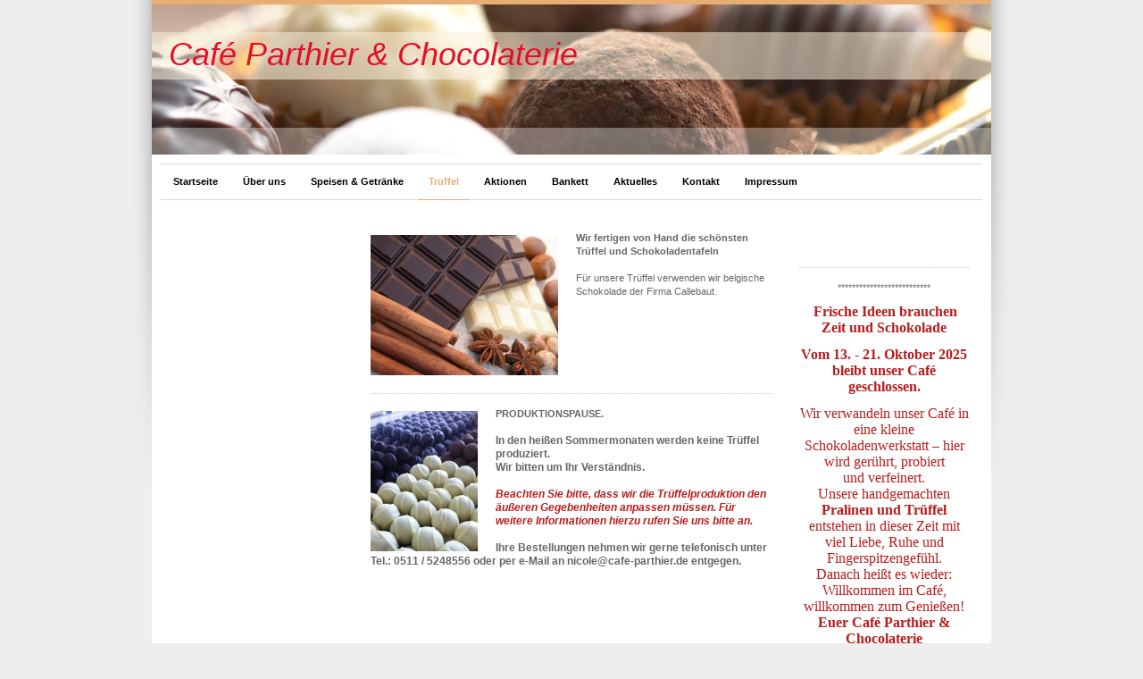

--- FILE ---
content_type: text/html; charset=UTF-8
request_url: https://www.cafe-parthier.de/tr%C3%BCffel/
body_size: 6455
content:
<!DOCTYPE html>
<html lang="de"  ><head prefix="og: http://ogp.me/ns# fb: http://ogp.me/ns/fb# business: http://ogp.me/ns/business#">
    <meta http-equiv="Content-Type" content="text/html; charset=utf-8"/>
    <meta name="generator" content="IONOS MyWebsite"/>
        
    <link rel="dns-prefetch" href="//cdn.website-start.de/"/>
    <link rel="dns-prefetch" href="//101.mod.mywebsite-editor.com"/>
    <link rel="dns-prefetch" href="https://101.sb.mywebsite-editor.com/"/>
    <link rel="shortcut icon" href="//cdn.website-start.de/favicon.ico"/>
        <title> - Trüffel</title>
    
    

<meta name="format-detection" content="telephone=no"/>
        <meta name="keywords" content="Café, Bar, Getränke, Speisen, Programm, Cocktails, Musik"/>
            <meta name="description" content="Cafe Parthier  Chocolaterie, Café und Bar in Hannover, bietet Cocktails, Kaffee und Kuchen, kleine Gerichte, ein interessantes Ambiente und abwechslungsreiches Programm."/>
            <meta name="robots" content="index,follow"/>
        <link href="https://www.cafe-parthier.de/s/style/layout.css?1691651611" rel="stylesheet" type="text/css"/>
    <link href="https://www.cafe-parthier.de/s/style/main.css?1691651611" rel="stylesheet" type="text/css"/>
    <link href="https://www.cafe-parthier.de/s/style/font.css?1691651611" rel="stylesheet" type="text/css"/>
    <link href="//cdn.website-start.de/app/cdn/min/group/web.css?1758547156484" rel="stylesheet" type="text/css"/>
<link href="//cdn.website-start.de/app/cdn/min/moduleserver/css/de_DE/common,shoppingbasket?1758547156484" rel="stylesheet" type="text/css"/>
    <link href="https://101.sb.mywebsite-editor.com/app/logstate2-css.php?site=87270310&amp;t=1768886789" rel="stylesheet" type="text/css"/>

<script type="text/javascript">
    /* <![CDATA[ */
var stagingMode = '';
    /* ]]> */
</script>
<script src="https://101.sb.mywebsite-editor.com/app/logstate-js.php?site=87270310&amp;t=1768886789"></script>
    <script type="text/javascript">
    /* <![CDATA[ */
    var systemurl = 'https://101.sb.mywebsite-editor.com/';
    var webPath = '/';
    var proxyName = '';
    var webServerName = 'www.cafe-parthier.de';
    var sslServerUrl = 'https://www.cafe-parthier.de';
    var nonSslServerUrl = 'http://www.cafe-parthier.de';
    var webserverProtocol = 'http://';
    var nghScriptsUrlPrefix = '//101.mod.mywebsite-editor.com';
    var sessionNamespace = 'DIY_SB';
    var jimdoData = {
        cdnUrl:  '//cdn.website-start.de/',
        messages: {
            lightBox: {
    image : 'Bild',
    of: 'von'
}

        },
        isTrial: 0,
        pageId: 926116930    };
    var script_basisID = "87270310";

    diy = window.diy || {};
    diy.web = diy.web || {};

        diy.web.jsBaseUrl = "//cdn.website-start.de/s/build/";

    diy.context = diy.context || {};
    diy.context.type = diy.context.type || 'web';
    /* ]]> */
</script>

<script type="text/javascript" src="//cdn.website-start.de/app/cdn/min/group/web.js?1758547156484" crossorigin="anonymous"></script><script type="text/javascript" src="//cdn.website-start.de/s/build/web.bundle.js?1758547156484" crossorigin="anonymous"></script><script src="//cdn.website-start.de/app/cdn/min/moduleserver/js/de_DE/common,shoppingbasket?1758547156484"></script>
<script type="text/javascript" src="https://cdn.website-start.de/proxy/apps/ie7nah/resource/dependencies/"></script><script type="text/javascript">
                    if (typeof require !== 'undefined') {
                        require.config({
                            waitSeconds : 10,
                            baseUrl : 'https://cdn.website-start.de/proxy/apps/ie7nah/js/'
                        });
                    }
                </script><script type="text/javascript" src="//cdn.website-start.de/app/cdn/min/group/pfcsupport.js?1758547156484" crossorigin="anonymous"></script>    <meta property="og:type" content="business.business"/>
    <meta property="og:url" content="https://www.cafe-parthier.de/trüffel/"/>
    <meta property="og:title" content=" - Trüffel"/>
            <meta property="og:description" content="Cafe Parthier  Chocolaterie, Café und Bar in Hannover, bietet Cocktails, Kaffee und Kuchen, kleine Gerichte, ein interessantes Ambiente und abwechslungsreiches Programm."/>
                <meta property="og:image" content="https://www.cafe-parthier.de/s/img/emotionheader.jpg"/>
        <meta property="business:contact_data:country_name" content="Deutschland"/>
    
    
    
    
    
    
    
    
</head>


<body class="body diyBgActive  cc-pagemode-default diy-market-de_DE" data-pageid="926116930" id="page-926116930">
    
    <div class="diyw">
        <div id="ie6_bg">
    <div id="container">
        <div id="wrapper">
            <div id="tape"></div>
            <!-- start header -->
            <div id="header">
                
<style type="text/css" media="all">
.diyw div#emotion-header {
        max-width: 940px;
        max-height: 168px;
                background: #eeeeee;
    }

.diyw div#emotion-header-title-bg {
    left: 0%;
    top: 20%;
    width: 100%;
    height: 31.61%;

    background-color: #f9f0dc;
    opacity: 0.55;
    filter: alpha(opacity = 55.18);
    }
.diyw img#emotion-header-logo {
    left: 1.00%;
    top: 0.00%;
    background: transparent;
                border: 1px solid #CCCCCC;
        padding: 0px;
                display: none;
    }

.diyw div#emotion-header strong#emotion-header-title {
    left: 5%;
    top: 20%;
    color: #e30e29;
        font: italic normal 36px/120% Helvetica, 'Helvetica Neue', 'Trebuchet MS', sans-serif;
}

.diyw div#emotion-no-bg-container{
    max-height: 168px;
}

.diyw div#emotion-no-bg-container .emotion-no-bg-height {
    margin-top: 17.87%;
}
</style>
<div id="emotion-header" data-action="loadView" data-params="active" data-imagescount="1">
            <img src="https://www.cafe-parthier.de/s/img/emotionheader.jpg?1360936882.940px.168px" id="emotion-header-img" alt=""/>
            
        <div id="ehSlideshowPlaceholder">
            <div id="ehSlideShow">
                <div class="slide-container">
                                        <div style="background-color: #eeeeee">
                            <img src="https://www.cafe-parthier.de/s/img/emotionheader.jpg?1360936882.940px.168px" alt=""/>
                        </div>
                                    </div>
            </div>
        </div>


        <script type="text/javascript">
        //<![CDATA[
                diy.module.emotionHeader.slideShow.init({ slides: [{"url":"https:\/\/www.cafe-parthier.de\/s\/img\/emotionheader.jpg?1360936882.940px.168px","image_alt":"","bgColor":"#eeeeee"}] });
        //]]>
        </script>

    
            
        
            
                  	<div id="emotion-header-title-bg"></div>
    
            <strong id="emotion-header-title" style="text-align: left">Café Parthier &amp; Chocolaterie</strong>
                    <div class="notranslate">
                <svg xmlns="http://www.w3.org/2000/svg" version="1.1" id="emotion-header-title-svg" viewBox="0 0 940 168" preserveAspectRatio="xMinYMin meet"><text style="font-family:Helvetica, 'Helvetica Neue', 'Trebuchet MS', sans-serif;font-size:36px;font-style:italic;font-weight:normal;fill:#e30e29;line-height:1.2em;"><tspan x="0" style="text-anchor: start" dy="0.95em">Café Parthier &amp; Chocolaterie</tspan></text></svg>
            </div>
            
    
    <script type="text/javascript">
    //<![CDATA[
    (function ($) {
        function enableSvgTitle() {
                        var titleSvg = $('svg#emotion-header-title-svg'),
                titleHtml = $('#emotion-header-title'),
                emoWidthAbs = 940,
                emoHeightAbs = 168,
                offsetParent,
                titlePosition,
                svgBoxWidth,
                svgBoxHeight;

                        if (titleSvg.length && titleHtml.length) {
                offsetParent = titleHtml.offsetParent();
                titlePosition = titleHtml.position();
                svgBoxWidth = titleHtml.width();
                svgBoxHeight = titleHtml.height();

                                titleSvg.get(0).setAttribute('viewBox', '0 0 ' + svgBoxWidth + ' ' + svgBoxHeight);
                titleSvg.css({
                   left: Math.roundTo(100 * titlePosition.left / offsetParent.width(), 3) + '%',
                   top: Math.roundTo(100 * titlePosition.top / offsetParent.height(), 3) + '%',
                   width: Math.roundTo(100 * svgBoxWidth / emoWidthAbs, 3) + '%',
                   height: Math.roundTo(100 * svgBoxHeight / emoHeightAbs, 3) + '%'
                });

                titleHtml.css('visibility','hidden');
                titleSvg.css('visibility','visible');
            }
        }

        
            var posFunc = function($, overrideSize) {
                var elems = [], containerWidth, containerHeight;
                                    elems.push({
                        selector: '#emotion-header-title',
                        overrideSize: true,
                        horPos: 4,
                        vertPos: 27.2                    });
                    lastTitleWidth = $('#emotion-header-title').width();
                                                elems.push({
                    selector: '#emotion-header-title-bg',
                    horPos: 1.81,
                    vertPos: 27                });
                                
                containerWidth = parseInt('940');
                containerHeight = parseInt('168');

                for (var i = 0; i < elems.length; ++i) {
                    var el = elems[i],
                        $el = $(el.selector),
                        pos = {
                            left: el.horPos,
                            top: el.vertPos
                        };
                    if (!$el.length) continue;
                    var anchorPos = $el.anchorPosition();
                    anchorPos.$container = $('#emotion-header');

                    if (overrideSize === true || el.overrideSize === true) {
                        anchorPos.setContainerSize(containerWidth, containerHeight);
                    } else {
                        anchorPos.setContainerSize(null, null);
                    }

                    var pxPos = anchorPos.fromAnchorPosition(pos),
                        pcPos = anchorPos.toPercentPosition(pxPos);

                    var elPos = {};
                    if (!isNaN(parseFloat(pcPos.top)) && isFinite(pcPos.top)) {
                        elPos.top = pcPos.top + '%';
                    }
                    if (!isNaN(parseFloat(pcPos.left)) && isFinite(pcPos.left)) {
                        elPos.left = pcPos.left + '%';
                    }
                    $el.css(elPos);
                }

                // switch to svg title
                enableSvgTitle();
            };

                        var $emotionImg = jQuery('#emotion-header-img');
            if ($emotionImg.length > 0) {
                // first position the element based on stored size
                posFunc(jQuery, true);

                // trigger reposition using the real size when the element is loaded
                var ehLoadEvTriggered = false;
                $emotionImg.one('load', function(){
                    posFunc(jQuery);
                    ehLoadEvTriggered = true;
                                        diy.module.emotionHeader.slideShow.start();
                                    }).each(function() {
                                        if(this.complete || typeof this.complete === 'undefined') {
                        jQuery(this).load();
                    }
                });

                                noLoadTriggeredTimeoutId = setTimeout(function() {
                    if (!ehLoadEvTriggered) {
                        posFunc(jQuery);
                    }
                    window.clearTimeout(noLoadTriggeredTimeoutId)
                }, 5000);//after 5 seconds
            } else {
                jQuery(function(){
                    posFunc(jQuery);
                });
            }

                        if (jQuery.isBrowser && jQuery.isBrowser.ie8) {
                var longTitleRepositionCalls = 0;
                longTitleRepositionInterval = setInterval(function() {
                    if (lastTitleWidth > 0 && lastTitleWidth != jQuery('#emotion-header-title').width()) {
                        posFunc(jQuery);
                    }
                    longTitleRepositionCalls++;
                    // try this for 5 seconds
                    if (longTitleRepositionCalls === 5) {
                        window.clearInterval(longTitleRepositionInterval);
                    }
                }, 1000);//each 1 second
            }

            }(jQuery));
    //]]>
    </script>

    </div>

            </div>
            <div id="header_overlay"></div>
            <!-- end header -->
            <div id="menu"><div class="webnavigation"><ul id="mainNav1" class="mainNav1"><li class="navTopItemGroup_1"><a data-page-id="921178558" href="https://www.cafe-parthier.de/" class="level_1"><span>Startseite</span></a></li><li class="navTopItemGroup_2"><a data-page-id="921178559" href="https://www.cafe-parthier.de/über-uns/" class="level_1"><span>Über uns</span></a></li><li class="navTopItemGroup_3"><a data-page-id="921178564" href="https://www.cafe-parthier.de/speisen-getränke/" class="level_1"><span>Speisen &amp; Getränke</span></a></li><li class="navTopItemGroup_4"><a data-page-id="926116930" href="https://www.cafe-parthier.de/trüffel/" class="current level_1"><span>Trüffel</span></a></li><li class="navTopItemGroup_5"><a data-page-id="921178568" href="https://www.cafe-parthier.de/aktionen/" class="level_1"><span>Aktionen</span></a></li><li class="navTopItemGroup_6"><a data-page-id="921178569" href="https://www.cafe-parthier.de/bankett/" class="level_1"><span>Bankett</span></a></li><li class="navTopItemGroup_7"><a data-page-id="921178570" href="https://www.cafe-parthier.de/aktuelles/" class="level_1"><span>Aktuelles</span></a></li><li class="navTopItemGroup_8"><a data-page-id="921178571" href="https://www.cafe-parthier.de/kontakt/" class="level_1"><span>Kontakt</span></a></li><li class="navTopItemGroup_9"><a data-page-id="921178573" href="https://www.cafe-parthier.de/impressum/" class="level_1"><span>Impressum</span></a></li></ul></div></div>
            <!-- start page -->
            <div id="page">
                <!-- start navigation 2,3 -->
                <div id="navigation"><div class="webnavigation"></div></div>
                <!-- end navigation 2,3 -->
                <!-- start content -->
                <div id="content">
        <div id="content_area">
        	<div id="content_start"></div>
        	
        
        <div id="matrix_1026283402" class="sortable-matrix" data-matrixId="1026283402"><div class="n module-type-textWithImage diyfeLiveArea "> 
<div class="clearover " id="textWithImage-5792881715">
<div class="align-container imgleft" style="max-width: 100%; width: 210px;">
    <a class="imagewrapper" href="https://www.cafe-parthier.de/s/cc_images/teaserbox_2432030889.jpg?t=1503829210" rel="lightbox[5792881715]">
        <img src="https://www.cafe-parthier.de/s/cc_images/cache_2432030889.jpg?t=1503829210" id="image_5792881715" alt="" style="width:100%"/>
    </a>


</div> 
<div class="textwrapper">
<p><strong>Wir fertigen von Hand die schönsten Trüffel und Schokoladentafeln</strong></p>
<p> </p>
<p>Für unsere Trüffel verwenden wir belgische Schokolade der Firma Callebaut.</p>
<p> </p>
</div>
</div> 
<script type="text/javascript">
    //<![CDATA[
    jQuery(document).ready(function($){
        var $target = $('#textWithImage-5792881715');

        if ($.fn.swipebox && Modernizr.touch) {
            $target
                .find('a[rel*="lightbox"]')
                .addClass('swipebox')
                .swipebox();
        } else {
            $target.tinyLightbox({
                item: 'a[rel*="lightbox"]',
                cycle: false,
                hideNavigation: true
            });
        }
    });
    //]]>
</script>
 </div><div class="n module-type-hr diyfeLiveArea "> <div style="padding: 0px 0px">
    <div class="hr"></div>
</div>
 </div><div class="n module-type-textWithImage diyfeLiveArea "> 
<div class="clearover " id="textWithImage-5792881786">
<div class="align-container imgleft" style="max-width: 100%; width: 120px;">
    <a class="imagewrapper" href="https://www.cafe-parthier.de/s/cc_images/teaserbox_2432031246.jpg?t=1604479127" rel="lightbox[5792881786]">
        <img src="https://www.cafe-parthier.de/s/cc_images/cache_2432031246.jpg?t=1604479127" id="image_5792881786" alt="" style="width:100%"/>
    </a>


</div> 
<div class="textwrapper">
<p><strong>PRODUKTIONSPAUSE.</strong></p>
<p> </p>
<p><span style="font-size:12px;"><strong>In den heißen Sommermonaten werden keine Trüffel produziert.</strong></span></p>
<p><span style="font-size:12px;"><strong>Wir bitten um Ihr Verständnis.</strong></span></p>
<p> </p>
<p><span style="font-size:12px;"><strong><span style="color:#B71C1C;"><em>Beachten Sie bitte, dass wir die Trüffelproduktion den äußeren Gegebenheiten anpassen müssen. Für weitere Informationen
hierzu rufen Sie uns bitte an.</em></span></strong></span></p>
<p> </p>
<p><span style="font-size:12px;"><strong>Ihre Bestellungen nehmen wir gerne telefonisch unter</strong></span></p>
<p><span style="font-size:12px;"><strong>Tel.: 0511 / 5248556 oder per e-Mail an nicole@cafe-parthier.de entgegen.</strong></span></p>
<p> </p>
</div>
</div> 
<script type="text/javascript">
    //<![CDATA[
    jQuery(document).ready(function($){
        var $target = $('#textWithImage-5792881786');

        if ($.fn.swipebox && Modernizr.touch) {
            $target
                .find('a[rel*="lightbox"]')
                .addClass('swipebox')
                .swipebox();
        } else {
            $target.tinyLightbox({
                item: 'a[rel*="lightbox"]',
                cycle: false,
                hideNavigation: true
            });
        }
    });
    //]]>
</script>
 </div></div>
        
        
        </div></div>
                <!-- end content -->
                <!-- start sidebar -->
                <div id="sidebar"><div id="matrix_1025328496" class="sortable-matrix" data-matrixId="1025328496"><div class="n module-type-hr diyfeLiveArea "> <div style="padding: 0px 0px">
    <div class="hr"></div>
</div>
 </div><div class="n module-type-text diyfeLiveArea "> <p style="text-align: center;">**************************</p> </div><div class="n module-type-text diyfeLiveArea "> <p align="center" style="text-align:center;line-height:normal;"><span style="color:#B71C1C;"> <strong><span style="font-family:times new roman,serif;"><span style="font-size:12.0pt;">Frische
Ideen brauchen Zeit und Schokolade</span></span></strong></span></p>
<p align="center" style="text-align:center;line-height:normal;"> </p>
<p align="center" style="text-align:center;line-height:normal;"><strong style="color: rgb(183, 28, 28);"><span style="font-family:times new roman,serif;"><span style="font-size:12.0pt;">Vom 13. - 21.
Oktober 2025</span></span></strong></p>
<p align="center" style="text-align:center;line-height:normal;"><span style="color:#B71C1C;"><strong><span style="font-family:times new roman,serif;"><span style="font-size:12.0pt;">bleibt unser Café
geschlossen.</span></span></strong></span></p>
<p align="center" style="text-align:center;line-height:normal;"> </p>
<p align="center" style="text-align:center;line-height:normal;"><span style="color:#B71C1C;"><span style="font-family:times new roman,serif;"><span style="font-size:12.0pt;">Wir verwandeln unser Café
in eine kleine Schokoladenwerkstatt – hier wird gerührt, probiert<br/>
und verfeinert.<br/>
Unsere handgemachten <strong>Pralinen und Trüffel</strong> entstehen in dieser Zeit mit viel Liebe, Ruhe und Fingerspitzengefühl.</span></span></span></p>
<p align="center" style="text-align:center;line-height:normal;"><span style="color:#B71C1C;"><span style="font-family:times new roman,serif;"><span style="font-size:12.0pt;">Danach heißt es wieder:
Willkommen im Café,<br/>
willkommen zum Genießen!</span></span></span></p>
<p align="center" style="text-align:center;line-height:normal;"><span style="color:#B71C1C;"><strong><span style="font-family:times new roman,serif;"><span style="font-size:12.0pt;">Euer Café
Parthier &amp; Chocolaterie</span></span></strong></span></p>
<p align="center" style="margin-bottom:0cm;margin-bottom:.0001pt;text-align:center;line-height:normal;"> </p>
<p align="center" style="text-align:center;line-height:normal;"><span style="color:#B71C1C;"><span style="font-family:times new roman,serif;"><span style="font-size:12.0pt;">Hinweis: Telefonische
Anfragen und E-Mails nehmen wir in dieser Zeit<br/>
natürlich gerne entgegen.<br/>
Wir sind da und freuen uns über eure Nachrichten.</span></span></span></p> </div><div class="n module-type-text diyfeLiveArea "> <p style="text-align: center;">**************************</p> </div><div class="n module-type-text diyfeLiveArea "> <p style="text-align: center;"><span style="font-size:20px;"><span style="color:#B71C1C;">Ob fröhlicher Anlass oder ein Abschied in würdigem Rahmen – im Café Parthier &amp; Chocolaterie findet ihr
den passenden Ort für eure Feier.</span></span></p> </div><div class="n module-type-text diyfeLiveArea "> <p style="text-align: center;">**************************</p> </div><div class="n module-type-hr diyfeLiveArea "> <div style="padding: 0px 0px">
    <div class="hr"></div>
</div>
 </div><div class="n module-type-text diyfeLiveArea "> <p style="text-align: center;"> </p>
<p style="text-align: center;"><span style="color:#880E4F;"><span style="font-size:18px;">Vom 13. - 21.10. </span></span></p>
<p style="text-align: center;"><span style="color:#880E4F;"><span style="font-size:18px;">bleibt unser Café</span></span></p>
<p style="text-align: center;"><span style="color:#880E4F;"><span style="font-size:18px;">geschlossen!</span></span></p>
<p style="text-align: center;"><span style="color:#880E4F;"><span style="font-size:18px;">(Siehe oben)</span></span></p>
<p style="text-align: center;"> </p>
<p style="text-align: center;"><span style="color:#880E4F;"><span style="font-size:18px;">***</span></span></p>
<p style="text-align: center;"> </p>
<p style="text-align: center;"><b style="font-size: 14px; color: rgb(244, 67, 54);">Unsere üblichen</b></p>
<p style="text-align: center;"><font color="#F44336"><span style="font-size: 14px;"><b>Öffnungszeiten</b></span></font></p>
<p style="text-align: center;"> </p>
<p>Montag:       9:00 - 17:00 Uhr</p>
<p>Dienstag:     RUHETAG</p>
<p>Mittwoch:     9:00 - 17:00 Uhr</p>
<p>Donnerstag: 9:00 - 17:00 Uhr</p>
<p>Freitag:        9:00 - 17:00 Uhr</p>
<p>Samstag:     9:00 - 17:00 Uhr</p>
<p>Sonntag:     10:00 - 17:00 Uhr</p>
<p style="text-align: center;"> </p> </div><div class="n module-type-hr diyfeLiveArea "> <div style="padding: 16px 0px">
    <div class="hr"></div>
</div>
 </div><div class="n module-type-header diyfeLiveArea "> <h1><span class="diyfeDecoration">Kontakt</span></h1> </div><div class="n module-type-text diyfeLiveArea "> <p>Café Parthier &amp; Chocolaterie<br/>
Alte Bemeroder Str. 98<br/>
30539 Hannover</p>
<p> </p>
<p><strong>Telefon</strong><br/>
+49 511 5248556</p>
<p> </p>
<p><strong> E-Mail</strong><br/>
nicole@cafe-parthier.de</p>
<p> </p> </div><div class="n module-type-text diyfeLiveArea "> <p><a href="https://www.cafe-parthier.de/impressum/" target="_self">Datenschutzgesetz</a></p> </div></div></div>
                <!-- end sidebar -->
                <div class="clearall"></div>
            </div>
            <!-- end page -->
            <!-- start footer -->
            <div id="footer"><div id="contentfooter">
    <div class="leftrow">
                    <a rel="nofollow" href="javascript:PopupFenster('https://www.cafe-parthier.de/trüffel/?print=1');"><img class="inline" height="14" width="18" src="//cdn.website-start.de/s/img/cc/printer.gif" alt=""/>Druckversion</a> <span class="footer-separator">|</span>
                <a href="https://www.cafe-parthier.de/sitemap/">Sitemap</a>
                        <br/> © Cafe Parthier Chocolaterie
            </div>
    <script type="text/javascript">
        window.diy.ux.Captcha.locales = {
            generateNewCode: 'Neuen Code generieren',
            enterCode: 'Bitte geben Sie den Code ein'
        };
        window.diy.ux.Cap2.locales = {
            generateNewCode: 'Neuen Code generieren',
            enterCode: 'Bitte geben Sie den Code ein'
        };
    </script>
    <div class="rightrow">
                    <span class="loggedout">
                <a rel="nofollow" id="login" href="https://login.1and1-editor.com/87270310/www.cafe-parthier.de/de?pageId=926116930">
                    Login                </a>
            </span>
                
                <span class="loggedin">
            <a rel="nofollow" id="logout" href="https://101.sb.mywebsite-editor.com/app/cms/logout.php">Logout</a> <span class="footer-separator">|</span>
            <a rel="nofollow" id="edit" href="https://101.sb.mywebsite-editor.com/app/87270310/926116930/">Seite bearbeiten</a>
        </span>
    </div>
</div>
            <div id="loginbox" class="hidden">
                <script type="text/javascript">
                    /* <![CDATA[ */
                    function forgotpw_popup() {
                        var url = 'https://passwort.1und1.de/xml/request/RequestStart';
                        fenster = window.open(url, "fenster1", "width=600,height=400,status=yes,scrollbars=yes,resizable=yes");
                        // IE8 doesn't return the window reference instantly or at all.
                        // It may appear the call failed and fenster is null
                        if (fenster && fenster.focus) {
                            fenster.focus();
                        }
                    }
                    /* ]]> */
                </script>
                                <img class="logo" src="//cdn.website-start.de/s/img/logo.gif" alt="IONOS" title="IONOS"/>

                <div id="loginboxOuter"></div>
            </div>
        

            <!-- end footer -->
            </div>
        </div>
    </div>
</div>
    </div>

    
    </body>


<!-- rendered at Mon, 13 Oct 2025 23:25:19 +0200 -->
</html>


--- FILE ---
content_type: text/css
request_url: https://www.cafe-parthier.de/s/style/layout.css?1691651611
body_size: 1401
content:
@charset "utf-8";



body 
{
	margin: 0;
	padding: 0;
}


.diyw .sidecolor {
	background-color: #e6ad74;
}

* html .diyw #ie6_bg {
	width: 100%;
	background: #f7f7f7 url(https://www.cafe-parthier.de/s/img/background_gradient.jpg) repeat-x top left;
}

.diyw #background {
	width: 100%;
	background: #f7f7f7 url(https://www.cafe-parthier.de/s/img/background_gradient.jpg) repeat-x top left;
	position: fixed;
	top: 0px;
	bottom: 0px;
	z-index: 0;
}

* html .diyw #background {
	background: none;
	position: absolute;
	z-index: -1px;
	height: 100%;
}

.diyw #menu {
	width: 940px;
	background-color: #ffffff;
	border-top: 1px solid #d9d9d9;
	width: 920px;
	margin: 10px;
	position: relative;
}

.diyw #page {
	background-image: none;
	float: left;
}

.diyw #container {
	background: url(https://www.cafe-parthier.de/s/img/page_bg.png) no-repeat top left;
	width: 940px;
	margin: 0 auto;
	padding: 0 22px;
	position: relative;
	z-index: 1;
}

* html .diyw #container {
	filter: progid:DXImageTransform.Microsoft.AlphaImageLoader(src="https://www.cafe-parthier.de/s/img/page_bg.png", sizingMethod="crop");
	background: none;
	position: fixed;
}

.diyw #wrapper {
	background: #ffffff;
	width: 940px;
	margin: 0;
	padding: 0 0 1px;
	position: relative;
	z-index: 3;
}

.diyw #tape {
	width: 940px;
	height: 5px;
	font-size: 1px;
	line-height: 1px;
	background: #e6ad74;
}

.diyw #header {
	width: 940px;
}

.diyw #header_overlay {
	background: url(https://www.cafe-parthier.de/s/img/header_overlay.png) no-repeat left bottom;
	width: 940px;
	height: 30px;
	margin: -30px 0 0 0;
	position: relative;
}

* html .diyw #header_overlay {
	filter: progid:DXImageTransform.Microsoft.AlphaImageLoader(src="https://www.cafe-parthier.de/s/img/header_overlay.png");
	background: none;
}

.diyw #content{
	float: left;
	width: 460px;
	margin: 20px 0 20px 20px;
}

.diyw #navigation {
	float: left;
	width: 200px;
	padding-left: 20px;
	min-height: 200px;
}

.diyw #sidebar{
	float: left;
	width: 200px;
	margin: 54px 20px 0;
}

* html .diyw #sidebar{
	margin: 54px 0 0 20px;
}

.diyw #footer {
	width: 860px;
	clear: both;
	padding: 18px 30px;
	margin: 10px;
	color: #333333;
	border-top: 1px solid #d9d9d9;
	border-bottom: 1px solid #d9d9d9;
}

.diyw .clearall {
	clear: both;
}


.diyw #menu ul {
	background: url(https://www.cafe-parthier.de/s/img/line.gif) repeat-x bottom left;
	list-style: none;
	text-align: left;
	padding: 0;
	margin: 0;
	overflow: hidden;
	display: block;
}

* html .diyw #menu ul {
	width: 100%;
}

.diyw #menu li {
	display: inline;
	margin: 0;
	padding: 0;
}

.diyw ul.mainNav1 a {
	display: block;
	float: left;
	padding: 12px 14px;
	text-align: center;
	text-decoration: none;
	color: #000000;
	border-bottom: 1px solid #d9d9d9;
	font-weight: bold;
}

.diyw ul.mainNav1 li a:hover, .diyw ul.mainNav1 li a.current {
	color: #e6ad74;
	border-bottom: 1px solid #e6ad74;
	border-left: 3px solid #ffffff;
	border-right: 3px solid #ffffff;
	padding: 12px 11px;
}


.diyw ul.mainNav2 {
	margin: 56px 0px 20px 0px;
	width: 200px;
	padding: 0;
}

.diyw ul.mainNav3 {
	border-top: 1px solid #d9d9d9;
	border-bottom: 1px solid #d9d9d9;
	width: 200px;
	padding: 7px 0;
	margin: 7px 0;
}

.diyw ul.mainNav2 li {
	margin: 0;
	list-style-type: none;
}

.diyw ul.mainNav3 li {
	margin: 0 0 0 20px;
	list-style-type: none;
}

.diyw ul.mainNav2 li a,
.diyw ul.mainNav2 li a:visited,
.diyw ul.mainNav3 li a,
.diyw ul.mainNav3 li a:visited {
	color: #333333;
	text-decoration: none;
	padding: 4px 0 5px;
	margin: 0;
	display: block;
}

.diyw ul.mainNav2 li a:hover, .diyw ul.mainNav3 li a:hover {
	color: #e6ad74;
	font-weight: bold;
}

.diyw ul.mainNav2 li a.current,
.diyw ul.mainNav3 li a.current {
	color: #010101;
	font-weight: bold;
}



body .diyw
{
	font: normal 11px/140% Verdana, Arial, Helvetica, sans-serif;
	color: #666666;
}
 .diyw p, .diyw table, .diyw td {
	font: normal 11px/140% Verdana, Arial, Helvetica, sans-serif;
	color: #666666;
}

.diyw h1 {
	font: bold 14px/140% Verdana, Arial, Helvetica, sans-serif;
	color: #000000;
}

.diyw h2 {
	font: bold 12px/140% Verdana, Arial, Helvetica, sans-serif;
	color: #666666;
}


.diyw a.trackbackUrl, 
.diyw a.trackbackUrl:link,
.diyw a.trackbackUrl:visited,
.diyw a.trackbackUrl:hover,
.diyw a.trackbackUrl:active {
	background: #EEEEEE none repeat scroll 0% 0%;
	border: 1px solid black;
	color: #333333;
	padding: 2px;
	text-decoration: none;
}

.diyw a:link,
.diyw a:visited {
	text-decoration: underline; 
	color: #DB2F2C;
}

.diyw a:active, 
.diyw a:hover {
	text-decoration: none; 
	color: #DB2F2C;
}

.diyw div.hr {
	border-bottom-style: dotted;
	border-bottom-width: 1px; 
	border-color: #CCCCCC;
	height: 1px;
}
 
.diyw .altcolor,
.diyw .altcolor p {
	color: #000000;
}

.diyw .altcolor h1 {
	color: #000000;
}

.diyw .altcolor h2 {
	color: #000000;
}

.diyw .altcolor a:link,
.diyw .altcolor a:visited {
	color: #000000;
}

.diyw .altcolor a:active, 
.diyw .altcolor a:hover {
	color: #000000;
}

.diyw .altcolor div.hr {
	border-color: #000000;
}
